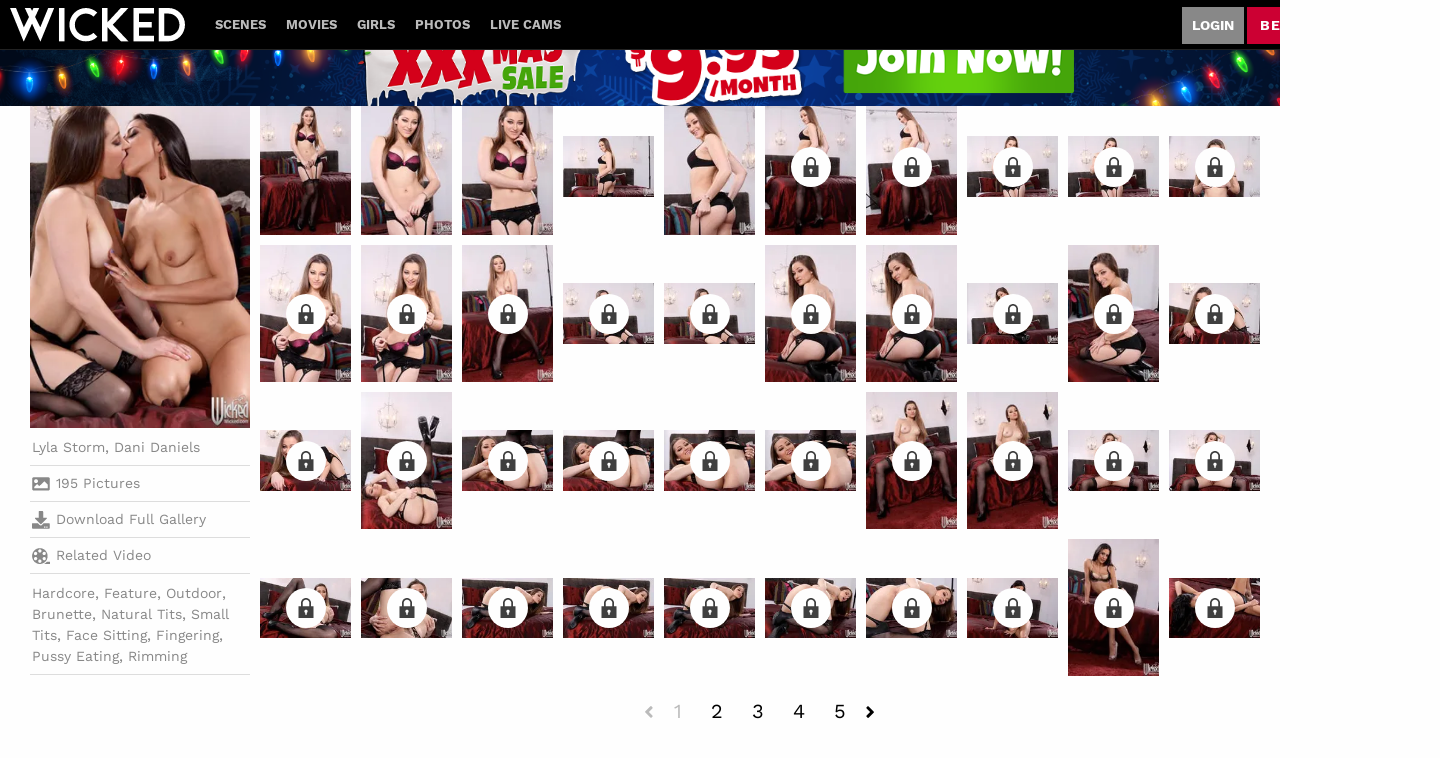

--- FILE ---
content_type: text/html;charset=UTF-8
request_url: https://www.wicked.com/en/photo/Wanderlust---Scene-4/67691
body_size: 9600
content:
<!DOCTYPE html><html class="notranslate" translate="no" xmlns="http://www.w3.org/1999/xhtml" xml:lang="en" lang="en"><head>
    <style>
        #CmsSection {
            position:absolute;
            left: -10000px;
        }
    </style>
    <!-- Google Tag Manager -->

<!-- End Google Tag Manager -->
    

    <meta http-equiv="Content-Type" content="text/html;charset=utf-8">
    <meta http-equiv="Content-Language" content="en">
    <title>Wanderlust - Scene 4 Sex Pics | Wicked</title>    
<meta name="rating" content="RTA-5042-1996-1400-1577-RTA">
<meta name="copyright" content="copyright © Gamma Entertainment">
                <meta name="viewport" content="width=device-width, initial-scale=1">
    
    
        <link rel="shortcut icon" type="image/x-icon" href="https://static03-cms-fame.gammacdn.com/wicked/m/2o4bnhp1hbwg88sg/favicon.svg">

            <link rel="apple-touch-icon" href="https://static02-cms-fame.gammacdn.com/wicked/m/c7sae1gl6fk8k4cw/favicon-57.png">
    
            <link rel="apple-touch-icon" sizes="72x72" href="https://static03-cms-fame.gammacdn.com/wicked/m/bzy6xqbdo7ww4wk0/favicon-72.png">
    
            <link rel="apple-touch-icon" sizes="114x114" href="https://static03-cms-fame.gammacdn.com/wicked/m/9pxmzbt3zqoskwcw/favicon-114.png">
    
            
    
                
    <meta name="apple-mobile-web-app-capable" content="yes">
    <meta name="mobile-web-app-capable" content="yes">

    <link rel="dns-prefetch" href="https://transform.gammacdn.com/">

    <link href="//static01-cms-fame.gammacdn.com" rel="dns-prefetch">
<link href="//static02-cms-fame.gammacdn.com" rel="dns-prefetch">
<link href="//static03-cms-fame.gammacdn.com" rel="dns-prefetch">
<link href="//static04-cms-fame.gammacdn.com" rel="dns-prefetch">
<link href="//images01-fame.gammacdn.com" rel="dns-prefetch">
<link href="//images02-fame.gammacdn.com" rel="dns-prefetch">
<link href="//images03-fame.gammacdn.com" rel="dns-prefetch">
<link href="//images04-fame.gammacdn.com" rel="dns-prefetch">
<link href="//trailers-fame.gammacdn.com" rel="dns-prefetch">
    
<link media="screen" rel="stylesheet" type="text/css" href="https://static01-cms-fame.gammacdn.com/c/minify/10/6b7ad71a20511af2d606b85713e802.css">
<link media="screen" rel="stylesheet" type="text/css" href="https://static01-cms-fame.gammacdn.com/c/minify/6c/a70b9c4db81a4f9957c44a3114045a.css">
<style media="screen" rel="stylesheet" type="text/css">
.Cms_CmsToolbar {
    position:fixed;
    z-index:9999;
    width:100%;
    top:0;
    left:0;
    margin:0;
    padding:0;
}
.eye {
    visibility: visible !important;
}
</style>


            <link rel="dns-prefetch" href="https://kosmos-prod.react.gammacdn.com/">
        
        
        
    
    

            <link rel="stylesheet" type="text/css" href="https://kosmos-prod.react.gammacdn.com/main.modern.e829db10a28d021da29d.css">
                <link rel="stylesheet" type="text/css" href="https://kosmos-prod.react.gammacdn.com/wicked.theme.modern.e829db10a28d021da29d.css">
    <link rel="stylesheet" type="text/css" href="https://kosmos-prod.react.gammacdn.com/component-Promobar.7c3a347cbb993c13aad9.css"><link rel="canonical" href="https://www.wicked.com/en/photo/Wanderlust---Scene-4/67691" data-react-helmet="true"><meta name="description" content="View all the sex photos from the movie Wanderlust - Scene 4 and enjoy more high quality parody sex picture porn pics featuring the sexiest pornstars on Wicked!" data-react-helmet="true"><style data-react-helmet="true">
                    :root {
                        --Promobar-closeButtonColor: #FFFFFF;
--Promobar-closeButtonHoverColor: #FFFFFF;
                    }
          </style><meta rel="x-prerender-render-id" content="7593d9cd-6da5-4acb-87b8-9d73a32e2878" />
			<meta rel="x-prerender-render-at" content="2025-12-29T06:35:17.197Z" /><meta rel="x-prerender-request-id" content="dda27f20-f505-435e-929d-f71de10ec91f" />
      		<meta rel="x-prerender-request-at" content="2026-01-17T05:42:14.938Z" /></head>

<body id="photo_8060298" class="site_371 isBrowserChrome isBrowserVersion0 isBrowserMinor0 isCss1 page_photo section_freetour body_default layout_basic notLoggedIn isDesktopBrowser">
<!-- Google Tag Manager (noscript) -->
<noscript><iframe src="https://www.googletagmanager.com/ns.html?id=GTM-WPXSS5Z"
                  height="0" width="0" style="display:none;visibility:hidden"></iframe></noscript>
<!-- End Google Tag Manager (noscript) -->



    <input type="hidden" name="impressionUUID" value="4b32f5de-826d-40f0-8d1e-34a70459ee0b">
    <input type="hidden" name="clickUUID" id="clickUUID" value="e2f2642d-4569-4e68-b126-efde5021cb5a">

        <div id="CmsSection">                                <div id="prettyUrlGlobal" class="prettyUrlGlobal Gamma_Slot ">
                            <div class="Cms_SeoPrettyUrlMetas base Gamma_Component" id="SeoMetas" gamma-origin="SeoMetas"></div>                            <div class="Cms_HtmlSnippet base Gamma_Component" id="mobileJSFix" gamma-origin="mobileJSFix"><!-- symbol-es6.min.js -->
 </div>                                        </div>
                                        <div id="Prefetcher" class="Prefetcher Gamma_Slot ">
                            <div class="Cms_BlockFetcher base Gamma_Component" id="DMP_FETCH_PHOTO" gamma-origin="DMP_FETCH_PHOTO"></div>                                        </div>
            
    
    <div class="clear"></div></div>
    <div style="display: none;"></div>    



<div id="reactApplication"><div class="styles_cRwShoZ10w styles_qrhYCNDVAS"><div class="styles_EUfT9giPbA" id="headerSlot"><div class="styles_gau3r4KoVO"><div id="InlineFixed" class="" style="display: block; width: 1440px; height: 0px;"><div style="position: fixed; width: 1440px; height: 0px; overflow: inherit;"><div class="styles_Tr8blRBAE9 styles_xkQ8KYz34W" id="promobarSlug-pt_holidays2025"><a class="Link styles_nCB1NXRDtJ styles_eAdtD2W9iR styles_ZAZUtmFaFN Link styles_nCB1NXRDtJ styles_eAdtD2W9iR styles_ZAZUtmFaFN" href="/en/join" rel=""><img alt="promobar" src="https://ctf-images.gammacdn.com/cdyxtpbavd4i/63Ax9D1VKz6gWOZ0ryIz9P/4b1ab400d632e93767be8fca1e593589/Partners_Holiday2025_PromoBar_Organic_Desktop__2_.png" class="styles_Ozu7StrsLN"><button class="Button styles_M5F2lIxVOh styles_LY62M7kagU" title=""><span id="" class="Icon Button-Icon Icon-Clear styles_S79BDZo_Lj" title=""><span class="Icon-Svg Button-Icon-Svg" style="mask-image: url(&quot;https://kosmos-assets-prod.react.gammacdn.com/site/wicked/icon/Clear.svg&quot;); mask-size: contain; mask-repeat: no-repeat; mask-position: center center;"></span></span></button></a></div></div></div><div id="InlineFixed" class="styles_NP5b9k_p8q" style="display: block; width: 1440px; height: 50px;"><div style="position: fixed; width: 1440px; height: 50px; overflow: inherit;"><header class="Header-Freetour"><div class="styles_HYaAVEEQ6t Header-Freetour-Main"><div class="styles_wKCcOpFBIV Header-Freetour-Logo-Wrapper "><a class="Link styles_vifg2T06KT Header-Freetour-Logo-Link Link styles_vifg2T06KT Header-Freetour-Logo-Link" href="/" title="Wicked" rel=""><img src="https://static01-cms-fame.gammacdn.com/wicked/m/bv5jeimdep4o8804/logo-wicked-2024.svg" alt="Wicked" title="Wicked" width="" height="" class="Image styles_RaLpJMhxIH Header-Freetour-Logo-Image"></a></div><div class="styles_sqpZhfedVK"><nav class="Navigation Nav styles_g0KJuhvZuf Header-Freetour-Menu"><a class="Link Navigation-Link styles__FS9laRFFO Header-Freetour-Menu-Link Link Navigation-Link styles__FS9laRFFO Header-Freetour-Menu-Link" href="/en/join" title="Scenes" rel="">Scenes</a><a class="Link Navigation-Link styles__FS9laRFFO Header-Freetour-Menu-Link Link Navigation-Link styles__FS9laRFFO Header-Freetour-Menu-Link" href="/en/join" title="Movies" rel="">Movies</a><a class="Link Navigation-Link styles__FS9laRFFO Header-Freetour-Menu-Link Link Navigation-Link styles__FS9laRFFO Header-Freetour-Menu-Link" href="/en/join" title="Girls" rel="">Girls</a><a class="Link Navigation-Link styles__FS9laRFFO Header-Freetour-Menu-Link Link Navigation-Link styles__FS9laRFFO Header-Freetour-Menu-Link" href="/en/join" title="Photos" rel="">Photos</a><a class="Link Navigation-Link styles__FS9laRFFO Header-Freetour-Menu-Link Link Navigation-Link styles__FS9laRFFO Header-Freetour-Menu-Link" href="/en/join" title="Live Cams" target="_blank" rel="noopener ">Live Cams</a></nav></div><div class="styles_ZEICAho84Q Header-Freetour-RightColumn"><a class="Link Login-Link styles_rN6u1CiKLg Header-Freetour-Login-Link Link Login-Link styles_rN6u1CiKLg Header-Freetour-Login-Link" href="/en/login" title="Login" rel="" data-testid="Header-Link-Login">Login</a><a class="Link Join-Link styles_Zf8Nr7qZzM Header-Freetour-Join-Link Link Join-Link styles_Zf8Nr7qZzM Header-Freetour-Join-Link" href="/en/join" title="Become a member" rel="" data-testid="Header-Link-Join">Become a member</a></div></div></header></div></div></div></div><div class="styles_U0GjyTFRs3"><div class="styles_eNt64ruo8F"><div class="styles_NhfRKQZAAU" id="sidebarSlot"></div></div><div class="styles_qyuNQlnHMT"><div class="styles_hbwdL8hGIt"><div id="InlineFixed" class="" style="display: block; width: 0px; height: 0px;"><div style="position: fixed; width: 0px; height: 0px; overflow: inherit;"><div id="sidebarOverlay"></div></div></div></div><div class="styles_kI8BbMNRf9"><div id="topOverlaySlot" class="styles_QbkpCNxc6S"></div><div class="styles_BLoFEggToC"><div id="autocomplete-results"></div></div><div class="styles_NmbaOXX4nX"><div class="styles_Mq6h1HUtFD"><div><div><main class=""><div class="styles_cCdNeEuCbC styles_Slp1KJEInd"><div class="styles_U4YgHuWcQd"><h1 class="Title PhotosetGallery-PhotosetTitle-Title styles_k5tOywRHnU styles_MUaQmnAOb3">Wanderlust - Scene 4</h1><div class="styles_PvzK5Y_7oe PhotosetGallery styles_X97xDFS0pF"><div class="BackgroundBox PhotosetGalleryInfo-BackgroundBox PhotosetGalleryInfovertical-BackgroundBox styles_Tcv3UW54pV styles_A8hsEkZ2yi styles_IytozpP0Dd styles_hE_VMhI3_o" title=""><div class="styles_Aqv9dRT6GX"><div class="BackgroundBox styles_gvPLVN22By styles_kUJejUV_h3" title="" style="aspect-ratio: 2 / 3;"><img loading="lazy" src="https://transform.gammacdn.com/photo_set/106206/previews/106206_1.jpg?width=250&amp;height=375&amp;format=webp" class="styles_gvPLVN22By styles_kUJejUV_h3 styles_F38gNbRLhU" title="" width="220" height="330" style="visibility: visible;"></div></div><div class="styles_AYJaQCnVmc"><div class="PhotosetGalleryInfo-ElementWrapper styles_tHaP87RB2d"><div class="Wordlist WordList PhotosetGalleryInfo-Actors-WordList"><a class="Link PhotosetGalleryInfo-ActorName-Link undefined-Link Link PhotosetGalleryInfo-ActorName-Link undefined-Link" href="/en/pornstar/view/Lyla-Storm/60452" rel="">Lyla Storm</a><span class="WordList WordList-ColoredSpan PhotosetGalleryInfo-Actors-WordList PhotosetGalleryInfo-Actors-WordList-ColoredSpan">, </span><a class="Link PhotosetGalleryInfo-ActorName-Link undefined-Link Link PhotosetGalleryInfo-ActorName-Link undefined-Link" href="/en/pornstar/view/Dani-Daniels/60468" rel="">Dani Daniels</a></div></div><div class="PhotosetGalleryInfo-ElementWrapper styles_tHaP87RB2d"><span id="" class="Icon PhotosetGalleryInfo-ElementWrapper-Icon Icon-Picture styles_IRN0X26Cyq styles_S79BDZo_Lj" title=""><span class="Icon-Svg PhotosetGalleryInfo-ElementWrapper-Icon-Svg" style="mask-image: url(&quot;https://kosmos-assets-prod.react.gammacdn.com/site/wicked/icon/Picture.svg&quot;); mask-size: contain; mask-repeat: no-repeat; mask-position: center center;"></span></span><span class="Text PhotosetGalleryInfo-Pictures-Text">195 Pictures</span></div><div class="PhotosetGalleryInfo-ElementWrapper styles_tHaP87RB2d"><a class="Link PhotosetGalleryInfo-Download-Link styles_Ahuqbnoeqg Link PhotosetGalleryInfo-Download-Link styles_Ahuqbnoeqg" rel=""><span id="" class="Icon PhotosetGalleryInfo-ElementLinkIcon-Icon Icon-Download styles_IRN0X26Cyq styles_S79BDZo_Lj" title=""><span class="Icon-Svg PhotosetGalleryInfo-ElementLinkIcon-Icon-Svg" style="mask-image: url(&quot;https://kosmos-assets-prod.react.gammacdn.com/site/wicked/icon/Download.svg&quot;); mask-size: contain; mask-repeat: no-repeat; mask-position: center center;"></span></span>Download Full Gallery</a></div><div class="PhotosetGalleryInfo-ElementWrapper styles_tHaP87RB2d"><a class="Link PhotosetGalleryInfo-RelatedVideos-Link styles_Ahuqbnoeqg Link PhotosetGalleryInfo-RelatedVideos-Link styles_Ahuqbnoeqg" href="/en/video/wicked/Wanderlust-Scene-4/161529" rel=""><span id="" class="Icon PhotosetGalleryInfo-ElementLinkIcon-Icon Icon-RelatedVideos styles_IRN0X26Cyq styles_S79BDZo_Lj" title=""><span class="Icon-Svg PhotosetGalleryInfo-ElementLinkIcon-Icon-Svg" style="mask-image: url(&quot;https://kosmos-assets-prod.react.gammacdn.com/site/wicked/icon/RelatedVideos.svg&quot;); mask-size: contain; mask-repeat: no-repeat; mask-position: center center;"></span></span>Related Video</a></div><div class="PhotosetGalleryInfo-ElementWrapper styles_tHaP87RB2d"><div class="Wordlist WordList PhotosetGalleryInfo-Categories-WordList"><a class="Link Link" href="/en/photos/categories/hardcore" rel="">Hardcore</a><span class="WordList WordList-ColoredSpan PhotosetGalleryInfo-Categories-WordList PhotosetGalleryInfo-Categories-WordList-ColoredSpan">, </span><a class="Link Link" href="/en/photos/categories/feature" rel="">Feature</a><span class="WordList WordList-ColoredSpan PhotosetGalleryInfo-Categories-WordList PhotosetGalleryInfo-Categories-WordList-ColoredSpan">, </span><a class="Link Link" href="/en/photos/categories/outdoor" rel="">Outdoor</a><span class="WordList WordList-ColoredSpan PhotosetGalleryInfo-Categories-WordList PhotosetGalleryInfo-Categories-WordList-ColoredSpan">, </span><a class="Link Link" href="/en/photos/categories/brunette" rel="">Brunette</a><span class="WordList WordList-ColoredSpan PhotosetGalleryInfo-Categories-WordList PhotosetGalleryInfo-Categories-WordList-ColoredSpan">, </span><a class="Link Link" href="/en/photos/categories/natural-tits" rel="">Natural Tits</a><span class="WordList WordList-ColoredSpan PhotosetGalleryInfo-Categories-WordList PhotosetGalleryInfo-Categories-WordList-ColoredSpan">, </span><a class="Link Link" href="/en/photos/categories/small-tits" rel="">Small Tits</a><span class="WordList WordList-ColoredSpan PhotosetGalleryInfo-Categories-WordList PhotosetGalleryInfo-Categories-WordList-ColoredSpan">, </span><a class="Link Link" href="/en/photos/categories/face-sitting" rel="">Face Sitting</a><span class="WordList WordList-ColoredSpan PhotosetGalleryInfo-Categories-WordList PhotosetGalleryInfo-Categories-WordList-ColoredSpan">, </span><a class="Link Link" href="/en/photos/categories/fingering" rel="">Fingering</a><span class="WordList WordList-ColoredSpan PhotosetGalleryInfo-Categories-WordList PhotosetGalleryInfo-Categories-WordList-ColoredSpan">, </span><a class="Link Link" href="/en/photos/categories/pussy-eating" rel="">Pussy Eating</a><span class="WordList WordList-ColoredSpan PhotosetGalleryInfo-Categories-WordList PhotosetGalleryInfo-Categories-WordList-ColoredSpan">, </span><a class="Link Link" href="/en/photos/categories/rimming" rel="">Rimming</a></div></div></div></div><div class="Paginator styles_B87fCNfSnf "><div class="ListingGrid Paginator-ListingGrid undefined" style="padding: 0px;"><div class="styles_r846PHgMt6"><div style="position: absolute; inset: 0px; overflow: hidden; z-index: -1; visibility: hidden; pointer-events: none;"><div style="position: absolute; inset: 0px; overflow: hidden; z-index: -1; visibility: hidden; pointer-events: none;"><div style="position: absolute; left: 0px; top: 0px; transition: all 0s ease 0s; width: 100000px; height: 100000px;"></div></div><div style="position: absolute; inset: 0px; overflow: hidden; z-index: -1; visibility: hidden; pointer-events: none;"><div style="position: absolute; left: 0px; top: 0px; transition: all 0s ease 0s; width: 200%; height: 200%;"></div></div></div><div class="styles_Cy7aaihABU" style="display: grid; grid-template-columns: repeat(10, 1fr); gap: 10px;"><div class="styles_gL0DXKGUbL ListingGrid-ListingGridItem"><div class="BackgroundBox LockItem-Wrapper-BackgroundBox styles_fqeEauRAF4" title=""><div class="BackgroundBox styles_y18K0oinx_ PhotosetGallery-Image-BackgroundBox styles_kUJejUV_h3" title=""><img loading="lazy" src="https://transform.gammacdn.com/photo_set/106206/thumbs/106206_0001.jpg?width=150&amp;format=webp" class="styles_y18K0oinx_ PhotosetGallery-Image styles_kUJejUV_h3 undefined styles_F38gNbRLhU" width="107" style="visibility: visible;"></div></div></div><div class="styles_gL0DXKGUbL ListingGrid-ListingGridItem"><div class="BackgroundBox LockItem-Wrapper-BackgroundBox styles_fqeEauRAF4" title=""><div class="BackgroundBox styles_y18K0oinx_ PhotosetGallery-Image-BackgroundBox styles_kUJejUV_h3" title=""><img loading="lazy" src="https://transform.gammacdn.com/photo_set/106206/thumbs/106206_0002.jpg?width=150&amp;format=webp" class="styles_y18K0oinx_ PhotosetGallery-Image styles_kUJejUV_h3 undefined styles_F38gNbRLhU" width="107" style="visibility: visible;"></div></div></div><div class="styles_gL0DXKGUbL ListingGrid-ListingGridItem"><div class="BackgroundBox LockItem-Wrapper-BackgroundBox styles_fqeEauRAF4" title=""><div class="BackgroundBox styles_y18K0oinx_ PhotosetGallery-Image-BackgroundBox styles_kUJejUV_h3" title=""><img loading="lazy" src="https://transform.gammacdn.com/photo_set/106206/thumbs/106206_0003.jpg?width=150&amp;format=webp" class="styles_y18K0oinx_ PhotosetGallery-Image styles_kUJejUV_h3 undefined styles_F38gNbRLhU" width="107" style="visibility: visible;"></div></div></div><div class="styles_gL0DXKGUbL ListingGrid-ListingGridItem"><div class="BackgroundBox LockItem-Wrapper-BackgroundBox styles_fqeEauRAF4" title=""><div class="BackgroundBox styles_y18K0oinx_ PhotosetGallery-Image-BackgroundBox styles_kUJejUV_h3" title=""><img loading="lazy" src="https://transform.gammacdn.com/photo_set/106206/thumbs/106206_0004.jpg?width=150&amp;format=webp" class="styles_y18K0oinx_ PhotosetGallery-Image styles_kUJejUV_h3 undefined styles_F38gNbRLhU" width="107" style="visibility: visible;"></div></div></div><div class="styles_gL0DXKGUbL ListingGrid-ListingGridItem"><div class="BackgroundBox LockItem-Wrapper-BackgroundBox styles_fqeEauRAF4" title=""><div class="BackgroundBox styles_y18K0oinx_ PhotosetGallery-Image-BackgroundBox styles_kUJejUV_h3" title=""><img loading="lazy" src="https://transform.gammacdn.com/photo_set/106206/thumbs/106206_0005.jpg?width=150&amp;format=webp" class="styles_y18K0oinx_ PhotosetGallery-Image styles_kUJejUV_h3 undefined styles_F38gNbRLhU" width="107" style="visibility: visible;"></div></div></div><div class="styles_gL0DXKGUbL ListingGrid-ListingGridItem"><div class="BackgroundBox LockItem-Wrapper-BackgroundBox styles_fqeEauRAF4" title=""><span id="" class="Icon LockItem-Lock-Icon Icon-Lock styles_t_8awyiEpj styles_S79BDZo_Lj" title=""><span class="Icon-Svg LockItem-Lock-Icon-Svg" style="mask-image: url(&quot;https://kosmos-assets-prod.react.gammacdn.com/site/wicked/icon/Lock.svg&quot;); mask-size: contain; mask-repeat: no-repeat; mask-position: center center;"></span></span><a class="Link LockItem-LockContent-Link styles_RP3X3dXO8h styles_TwlumynAoK Link LockItem-LockContent-Link styles_RP3X3dXO8h styles_TwlumynAoK" href="/en/join" rel=""><div class="BackgroundBox styles_y18K0oinx_ PhotosetGallery-Image-BackgroundBox styles_kUJejUV_h3" title=""><img loading="lazy" src="https://transform.gammacdn.com/photo_set/106206/thumbs/106206_0006.jpg?width=150&amp;format=webp" class="styles_y18K0oinx_ PhotosetGallery-Image styles_kUJejUV_h3 undefined styles_F38gNbRLhU" width="107" style="visibility: visible;"></div><div class="BackgroundBox LockItem-Overlay-BackgroundBox styles_kAKnvdtpVd" title=""></div></a></div></div><div class="styles_gL0DXKGUbL ListingGrid-ListingGridItem"><div class="BackgroundBox LockItem-Wrapper-BackgroundBox styles_fqeEauRAF4" title=""><span id="" class="Icon LockItem-Lock-Icon Icon-Lock styles_t_8awyiEpj styles_S79BDZo_Lj" title=""><span class="Icon-Svg LockItem-Lock-Icon-Svg" style="mask-image: url(&quot;https://kosmos-assets-prod.react.gammacdn.com/site/wicked/icon/Lock.svg&quot;); mask-size: contain; mask-repeat: no-repeat; mask-position: center center;"></span></span><a class="Link LockItem-LockContent-Link styles_RP3X3dXO8h styles_TwlumynAoK Link LockItem-LockContent-Link styles_RP3X3dXO8h styles_TwlumynAoK" href="/en/join" rel=""><div class="BackgroundBox styles_y18K0oinx_ PhotosetGallery-Image-BackgroundBox styles_kUJejUV_h3" title=""><img loading="lazy" src="https://transform.gammacdn.com/photo_set/106206/thumbs/106206_0007.jpg?width=150&amp;format=webp" class="styles_y18K0oinx_ PhotosetGallery-Image styles_kUJejUV_h3 undefined styles_F38gNbRLhU" width="107" style="visibility: visible;"></div><div class="BackgroundBox LockItem-Overlay-BackgroundBox styles_kAKnvdtpVd" title=""></div></a></div></div><div class="styles_gL0DXKGUbL ListingGrid-ListingGridItem"><div class="BackgroundBox LockItem-Wrapper-BackgroundBox styles_fqeEauRAF4" title=""><span id="" class="Icon LockItem-Lock-Icon Icon-Lock styles_t_8awyiEpj styles_S79BDZo_Lj" title=""><span class="Icon-Svg LockItem-Lock-Icon-Svg" style="mask-image: url(&quot;https://kosmos-assets-prod.react.gammacdn.com/site/wicked/icon/Lock.svg&quot;); mask-size: contain; mask-repeat: no-repeat; mask-position: center center;"></span></span><a class="Link LockItem-LockContent-Link styles_RP3X3dXO8h styles_TwlumynAoK Link LockItem-LockContent-Link styles_RP3X3dXO8h styles_TwlumynAoK" href="/en/join" rel=""><div class="BackgroundBox styles_y18K0oinx_ PhotosetGallery-Image-BackgroundBox styles_kUJejUV_h3" title=""><img loading="lazy" src="https://transform.gammacdn.com/photo_set/106206/thumbs/106206_0008.jpg?width=150&amp;format=webp" class="styles_y18K0oinx_ PhotosetGallery-Image styles_kUJejUV_h3 undefined styles_F38gNbRLhU" width="107" style="visibility: visible;"></div><div class="BackgroundBox LockItem-Overlay-BackgroundBox styles_kAKnvdtpVd" title=""></div></a></div></div><div class="styles_gL0DXKGUbL ListingGrid-ListingGridItem"><div class="BackgroundBox LockItem-Wrapper-BackgroundBox styles_fqeEauRAF4" title=""><span id="" class="Icon LockItem-Lock-Icon Icon-Lock styles_t_8awyiEpj styles_S79BDZo_Lj" title=""><span class="Icon-Svg LockItem-Lock-Icon-Svg" style="mask-image: url(&quot;https://kosmos-assets-prod.react.gammacdn.com/site/wicked/icon/Lock.svg&quot;); mask-size: contain; mask-repeat: no-repeat; mask-position: center center;"></span></span><a class="Link LockItem-LockContent-Link styles_RP3X3dXO8h styles_TwlumynAoK Link LockItem-LockContent-Link styles_RP3X3dXO8h styles_TwlumynAoK" href="/en/join" rel=""><div class="BackgroundBox styles_y18K0oinx_ PhotosetGallery-Image-BackgroundBox styles_kUJejUV_h3" title=""><img loading="lazy" src="https://transform.gammacdn.com/photo_set/106206/thumbs/106206_0009.jpg?width=150&amp;format=webp" class="styles_y18K0oinx_ PhotosetGallery-Image styles_kUJejUV_h3 undefined styles_F38gNbRLhU" width="107" style="visibility: visible;"></div><div class="BackgroundBox LockItem-Overlay-BackgroundBox styles_kAKnvdtpVd" title=""></div></a></div></div><div class="styles_gL0DXKGUbL ListingGrid-ListingGridItem"><div class="BackgroundBox LockItem-Wrapper-BackgroundBox styles_fqeEauRAF4" title=""><span id="" class="Icon LockItem-Lock-Icon Icon-Lock styles_t_8awyiEpj styles_S79BDZo_Lj" title=""><span class="Icon-Svg LockItem-Lock-Icon-Svg" style="mask-image: url(&quot;https://kosmos-assets-prod.react.gammacdn.com/site/wicked/icon/Lock.svg&quot;); mask-size: contain; mask-repeat: no-repeat; mask-position: center center;"></span></span><a class="Link LockItem-LockContent-Link styles_RP3X3dXO8h styles_TwlumynAoK Link LockItem-LockContent-Link styles_RP3X3dXO8h styles_TwlumynAoK" href="/en/join" rel=""><div class="BackgroundBox styles_y18K0oinx_ PhotosetGallery-Image-BackgroundBox styles_kUJejUV_h3" title=""><img loading="lazy" src="https://transform.gammacdn.com/photo_set/106206/thumbs/106206_0010.jpg?width=150&amp;format=webp" class="styles_y18K0oinx_ PhotosetGallery-Image styles_kUJejUV_h3 undefined styles_F38gNbRLhU" width="107" style="visibility: visible;"></div><div class="BackgroundBox LockItem-Overlay-BackgroundBox styles_kAKnvdtpVd" title=""></div></a></div></div><div class="styles_gL0DXKGUbL ListingGrid-ListingGridItem"><div class="BackgroundBox LockItem-Wrapper-BackgroundBox styles_fqeEauRAF4" title=""><span id="" class="Icon LockItem-Lock-Icon Icon-Lock styles_t_8awyiEpj styles_S79BDZo_Lj" title=""><span class="Icon-Svg LockItem-Lock-Icon-Svg" style="mask-image: url(&quot;https://kosmos-assets-prod.react.gammacdn.com/site/wicked/icon/Lock.svg&quot;); mask-size: contain; mask-repeat: no-repeat; mask-position: center center;"></span></span><a class="Link LockItem-LockContent-Link styles_RP3X3dXO8h styles_TwlumynAoK Link LockItem-LockContent-Link styles_RP3X3dXO8h styles_TwlumynAoK" href="/en/join" rel=""><div class="BackgroundBox styles_y18K0oinx_ PhotosetGallery-Image-BackgroundBox styles_kUJejUV_h3" title=""><img loading="lazy" src="https://transform.gammacdn.com/photo_set/106206/thumbs/106206_0011.jpg?width=150&amp;format=webp" class="styles_y18K0oinx_ PhotosetGallery-Image styles_kUJejUV_h3 undefined styles_F38gNbRLhU" width="107" style="visibility: visible;"></div><div class="BackgroundBox LockItem-Overlay-BackgroundBox styles_kAKnvdtpVd" title=""></div></a></div></div><div class="styles_gL0DXKGUbL ListingGrid-ListingGridItem"><div class="BackgroundBox LockItem-Wrapper-BackgroundBox styles_fqeEauRAF4" title=""><span id="" class="Icon LockItem-Lock-Icon Icon-Lock styles_t_8awyiEpj styles_S79BDZo_Lj" title=""><span class="Icon-Svg LockItem-Lock-Icon-Svg" style="mask-image: url(&quot;https://kosmos-assets-prod.react.gammacdn.com/site/wicked/icon/Lock.svg&quot;); mask-size: contain; mask-repeat: no-repeat; mask-position: center center;"></span></span><a class="Link LockItem-LockContent-Link styles_RP3X3dXO8h styles_TwlumynAoK Link LockItem-LockContent-Link styles_RP3X3dXO8h styles_TwlumynAoK" href="/en/join" rel=""><div class="BackgroundBox styles_y18K0oinx_ PhotosetGallery-Image-BackgroundBox styles_kUJejUV_h3" title=""><img loading="lazy" src="https://transform.gammacdn.com/photo_set/106206/thumbs/106206_0012.jpg?width=150&amp;format=webp" class="styles_y18K0oinx_ PhotosetGallery-Image styles_kUJejUV_h3 undefined styles_F38gNbRLhU" width="107" style="visibility: visible;"></div><div class="BackgroundBox LockItem-Overlay-BackgroundBox styles_kAKnvdtpVd" title=""></div></a></div></div><div class="styles_gL0DXKGUbL ListingGrid-ListingGridItem"><div class="BackgroundBox LockItem-Wrapper-BackgroundBox styles_fqeEauRAF4" title=""><span id="" class="Icon LockItem-Lock-Icon Icon-Lock styles_t_8awyiEpj styles_S79BDZo_Lj" title=""><span class="Icon-Svg LockItem-Lock-Icon-Svg" style="mask-image: url(&quot;https://kosmos-assets-prod.react.gammacdn.com/site/wicked/icon/Lock.svg&quot;); mask-size: contain; mask-repeat: no-repeat; mask-position: center center;"></span></span><a class="Link LockItem-LockContent-Link styles_RP3X3dXO8h styles_TwlumynAoK Link LockItem-LockContent-Link styles_RP3X3dXO8h styles_TwlumynAoK" href="/en/join" rel=""><div class="BackgroundBox styles_y18K0oinx_ PhotosetGallery-Image-BackgroundBox styles_kUJejUV_h3" title=""><img loading="lazy" src="https://transform.gammacdn.com/photo_set/106206/thumbs/106206_0013.jpg?width=150&amp;format=webp" class="styles_y18K0oinx_ PhotosetGallery-Image styles_kUJejUV_h3 undefined styles_F38gNbRLhU" width="107" style="visibility: visible;"></div><div class="BackgroundBox LockItem-Overlay-BackgroundBox styles_kAKnvdtpVd" title=""></div></a></div></div><div class="styles_gL0DXKGUbL ListingGrid-ListingGridItem"><div class="BackgroundBox LockItem-Wrapper-BackgroundBox styles_fqeEauRAF4" title=""><span id="" class="Icon LockItem-Lock-Icon Icon-Lock styles_t_8awyiEpj styles_S79BDZo_Lj" title=""><span class="Icon-Svg LockItem-Lock-Icon-Svg" style="mask-image: url(&quot;https://kosmos-assets-prod.react.gammacdn.com/site/wicked/icon/Lock.svg&quot;); mask-size: contain; mask-repeat: no-repeat; mask-position: center center;"></span></span><a class="Link LockItem-LockContent-Link styles_RP3X3dXO8h styles_TwlumynAoK Link LockItem-LockContent-Link styles_RP3X3dXO8h styles_TwlumynAoK" href="/en/join" rel=""><div class="BackgroundBox styles_y18K0oinx_ PhotosetGallery-Image-BackgroundBox styles_kUJejUV_h3" title=""><img loading="lazy" src="https://transform.gammacdn.com/photo_set/106206/thumbs/106206_0014.jpg?width=150&amp;format=webp" class="styles_y18K0oinx_ PhotosetGallery-Image styles_kUJejUV_h3 undefined styles_F38gNbRLhU" width="107" style="visibility: visible;"></div><div class="BackgroundBox LockItem-Overlay-BackgroundBox styles_kAKnvdtpVd" title=""></div></a></div></div><div class="styles_gL0DXKGUbL ListingGrid-ListingGridItem"><div class="BackgroundBox LockItem-Wrapper-BackgroundBox styles_fqeEauRAF4" title=""><span id="" class="Icon LockItem-Lock-Icon Icon-Lock styles_t_8awyiEpj styles_S79BDZo_Lj" title=""><span class="Icon-Svg LockItem-Lock-Icon-Svg" style="mask-image: url(&quot;https://kosmos-assets-prod.react.gammacdn.com/site/wicked/icon/Lock.svg&quot;); mask-size: contain; mask-repeat: no-repeat; mask-position: center center;"></span></span><a class="Link LockItem-LockContent-Link styles_RP3X3dXO8h styles_TwlumynAoK Link LockItem-LockContent-Link styles_RP3X3dXO8h styles_TwlumynAoK" href="/en/join" rel=""><div class="BackgroundBox styles_y18K0oinx_ PhotosetGallery-Image-BackgroundBox styles_kUJejUV_h3" title=""><img loading="lazy" src="https://transform.gammacdn.com/photo_set/106206/thumbs/106206_0015.jpg?width=150&amp;format=webp" class="styles_y18K0oinx_ PhotosetGallery-Image styles_kUJejUV_h3 undefined styles_F38gNbRLhU" width="107" style="visibility: visible;"></div><div class="BackgroundBox LockItem-Overlay-BackgroundBox styles_kAKnvdtpVd" title=""></div></a></div></div><div class="styles_gL0DXKGUbL ListingGrid-ListingGridItem"><div class="BackgroundBox LockItem-Wrapper-BackgroundBox styles_fqeEauRAF4" title=""><span id="" class="Icon LockItem-Lock-Icon Icon-Lock styles_t_8awyiEpj styles_S79BDZo_Lj" title=""><span class="Icon-Svg LockItem-Lock-Icon-Svg" style="mask-image: url(&quot;https://kosmos-assets-prod.react.gammacdn.com/site/wicked/icon/Lock.svg&quot;); mask-size: contain; mask-repeat: no-repeat; mask-position: center center;"></span></span><a class="Link LockItem-LockContent-Link styles_RP3X3dXO8h styles_TwlumynAoK Link LockItem-LockContent-Link styles_RP3X3dXO8h styles_TwlumynAoK" href="/en/join" rel=""><div class="BackgroundBox styles_y18K0oinx_ PhotosetGallery-Image-BackgroundBox styles_kUJejUV_h3" title=""><img loading="lazy" src="https://transform.gammacdn.com/photo_set/106206/thumbs/106206_0016.jpg?width=150&amp;format=webp" class="styles_y18K0oinx_ PhotosetGallery-Image styles_kUJejUV_h3 undefined styles_F38gNbRLhU" width="107" style="visibility: visible;"></div><div class="BackgroundBox LockItem-Overlay-BackgroundBox styles_kAKnvdtpVd" title=""></div></a></div></div><div class="styles_gL0DXKGUbL ListingGrid-ListingGridItem"><div class="BackgroundBox LockItem-Wrapper-BackgroundBox styles_fqeEauRAF4" title=""><span id="" class="Icon LockItem-Lock-Icon Icon-Lock styles_t_8awyiEpj styles_S79BDZo_Lj" title=""><span class="Icon-Svg LockItem-Lock-Icon-Svg" style="mask-image: url(&quot;https://kosmos-assets-prod.react.gammacdn.com/site/wicked/icon/Lock.svg&quot;); mask-size: contain; mask-repeat: no-repeat; mask-position: center center;"></span></span><a class="Link LockItem-LockContent-Link styles_RP3X3dXO8h styles_TwlumynAoK Link LockItem-LockContent-Link styles_RP3X3dXO8h styles_TwlumynAoK" href="/en/join" rel=""><div class="BackgroundBox styles_y18K0oinx_ PhotosetGallery-Image-BackgroundBox styles_kUJejUV_h3" title=""><img loading="lazy" src="https://transform.gammacdn.com/photo_set/106206/thumbs/106206_0017.jpg?width=150&amp;format=webp" class="styles_y18K0oinx_ PhotosetGallery-Image styles_kUJejUV_h3 undefined styles_F38gNbRLhU" width="107" style="visibility: visible;"></div><div class="BackgroundBox LockItem-Overlay-BackgroundBox styles_kAKnvdtpVd" title=""></div></a></div></div><div class="styles_gL0DXKGUbL ListingGrid-ListingGridItem"><div class="BackgroundBox LockItem-Wrapper-BackgroundBox styles_fqeEauRAF4" title=""><span id="" class="Icon LockItem-Lock-Icon Icon-Lock styles_t_8awyiEpj styles_S79BDZo_Lj" title=""><span class="Icon-Svg LockItem-Lock-Icon-Svg" style="mask-image: url(&quot;https://kosmos-assets-prod.react.gammacdn.com/site/wicked/icon/Lock.svg&quot;); mask-size: contain; mask-repeat: no-repeat; mask-position: center center;"></span></span><a class="Link LockItem-LockContent-Link styles_RP3X3dXO8h styles_TwlumynAoK Link LockItem-LockContent-Link styles_RP3X3dXO8h styles_TwlumynAoK" href="/en/join" rel=""><div class="BackgroundBox styles_y18K0oinx_ PhotosetGallery-Image-BackgroundBox styles_kUJejUV_h3" title=""><img loading="lazy" src="https://transform.gammacdn.com/photo_set/106206/thumbs/106206_0018.jpg?width=150&amp;format=webp" class="styles_y18K0oinx_ PhotosetGallery-Image styles_kUJejUV_h3 undefined styles_F38gNbRLhU" width="107" style="visibility: visible;"></div><div class="BackgroundBox LockItem-Overlay-BackgroundBox styles_kAKnvdtpVd" title=""></div></a></div></div><div class="styles_gL0DXKGUbL ListingGrid-ListingGridItem"><div class="BackgroundBox LockItem-Wrapper-BackgroundBox styles_fqeEauRAF4" title=""><span id="" class="Icon LockItem-Lock-Icon Icon-Lock styles_t_8awyiEpj styles_S79BDZo_Lj" title=""><span class="Icon-Svg LockItem-Lock-Icon-Svg" style="mask-image: url(&quot;https://kosmos-assets-prod.react.gammacdn.com/site/wicked/icon/Lock.svg&quot;); mask-size: contain; mask-repeat: no-repeat; mask-position: center center;"></span></span><a class="Link LockItem-LockContent-Link styles_RP3X3dXO8h styles_TwlumynAoK Link LockItem-LockContent-Link styles_RP3X3dXO8h styles_TwlumynAoK" href="/en/join" rel=""><div class="BackgroundBox styles_y18K0oinx_ PhotosetGallery-Image-BackgroundBox styles_kUJejUV_h3" title=""><img loading="lazy" src="https://transform.gammacdn.com/photo_set/106206/thumbs/106206_0019.jpg?width=150&amp;format=webp" class="styles_y18K0oinx_ PhotosetGallery-Image styles_kUJejUV_h3 undefined styles_F38gNbRLhU" width="107" style="visibility: visible;"></div><div class="BackgroundBox LockItem-Overlay-BackgroundBox styles_kAKnvdtpVd" title=""></div></a></div></div><div class="styles_gL0DXKGUbL ListingGrid-ListingGridItem"><div class="BackgroundBox LockItem-Wrapper-BackgroundBox styles_fqeEauRAF4" title=""><span id="" class="Icon LockItem-Lock-Icon Icon-Lock styles_t_8awyiEpj styles_S79BDZo_Lj" title=""><span class="Icon-Svg LockItem-Lock-Icon-Svg" style="mask-image: url(&quot;https://kosmos-assets-prod.react.gammacdn.com/site/wicked/icon/Lock.svg&quot;); mask-size: contain; mask-repeat: no-repeat; mask-position: center center;"></span></span><a class="Link LockItem-LockContent-Link styles_RP3X3dXO8h styles_TwlumynAoK Link LockItem-LockContent-Link styles_RP3X3dXO8h styles_TwlumynAoK" href="/en/join" rel=""><div class="BackgroundBox styles_y18K0oinx_ PhotosetGallery-Image-BackgroundBox styles_kUJejUV_h3" title=""><img loading="lazy" src="https://transform.gammacdn.com/photo_set/106206/thumbs/106206_0020.jpg?width=150&amp;format=webp" class="styles_y18K0oinx_ PhotosetGallery-Image styles_kUJejUV_h3 undefined styles_F38gNbRLhU" width="107" style="visibility: visible;"></div><div class="BackgroundBox LockItem-Overlay-BackgroundBox styles_kAKnvdtpVd" title=""></div></a></div></div><div class="styles_gL0DXKGUbL ListingGrid-ListingGridItem"><div class="BackgroundBox LockItem-Wrapper-BackgroundBox styles_fqeEauRAF4" title=""><span id="" class="Icon LockItem-Lock-Icon Icon-Lock styles_t_8awyiEpj styles_S79BDZo_Lj" title=""><span class="Icon-Svg LockItem-Lock-Icon-Svg" style="mask-image: url(&quot;https://kosmos-assets-prod.react.gammacdn.com/site/wicked/icon/Lock.svg&quot;); mask-size: contain; mask-repeat: no-repeat; mask-position: center center;"></span></span><a class="Link LockItem-LockContent-Link styles_RP3X3dXO8h styles_TwlumynAoK Link LockItem-LockContent-Link styles_RP3X3dXO8h styles_TwlumynAoK" href="/en/join" rel=""><div class="BackgroundBox styles_y18K0oinx_ PhotosetGallery-Image-BackgroundBox styles_kUJejUV_h3" title=""><img loading="lazy" src="https://transform.gammacdn.com/photo_set/106206/thumbs/106206_0021.jpg?width=150&amp;format=webp" class="styles_y18K0oinx_ PhotosetGallery-Image styles_kUJejUV_h3 undefined styles_F38gNbRLhU" width="107" style="visibility: visible;"></div><div class="BackgroundBox LockItem-Overlay-BackgroundBox styles_kAKnvdtpVd" title=""></div></a></div></div><div class="styles_gL0DXKGUbL ListingGrid-ListingGridItem"><div class="BackgroundBox LockItem-Wrapper-BackgroundBox styles_fqeEauRAF4" title=""><span id="" class="Icon LockItem-Lock-Icon Icon-Lock styles_t_8awyiEpj styles_S79BDZo_Lj" title=""><span class="Icon-Svg LockItem-Lock-Icon-Svg" style="mask-image: url(&quot;https://kosmos-assets-prod.react.gammacdn.com/site/wicked/icon/Lock.svg&quot;); mask-size: contain; mask-repeat: no-repeat; mask-position: center center;"></span></span><a class="Link LockItem-LockContent-Link styles_RP3X3dXO8h styles_TwlumynAoK Link LockItem-LockContent-Link styles_RP3X3dXO8h styles_TwlumynAoK" href="/en/join" rel=""><div class="BackgroundBox styles_y18K0oinx_ PhotosetGallery-Image-BackgroundBox styles_kUJejUV_h3" title=""><img loading="lazy" src="https://transform.gammacdn.com/photo_set/106206/thumbs/106206_0022.jpg?width=150&amp;format=webp" class="styles_y18K0oinx_ PhotosetGallery-Image styles_kUJejUV_h3 undefined styles_F38gNbRLhU" width="107" style="visibility: visible;"></div><div class="BackgroundBox LockItem-Overlay-BackgroundBox styles_kAKnvdtpVd" title=""></div></a></div></div><div class="styles_gL0DXKGUbL ListingGrid-ListingGridItem"><div class="BackgroundBox LockItem-Wrapper-BackgroundBox styles_fqeEauRAF4" title=""><span id="" class="Icon LockItem-Lock-Icon Icon-Lock styles_t_8awyiEpj styles_S79BDZo_Lj" title=""><span class="Icon-Svg LockItem-Lock-Icon-Svg" style="mask-image: url(&quot;https://kosmos-assets-prod.react.gammacdn.com/site/wicked/icon/Lock.svg&quot;); mask-size: contain; mask-repeat: no-repeat; mask-position: center center;"></span></span><a class="Link LockItem-LockContent-Link styles_RP3X3dXO8h styles_TwlumynAoK Link LockItem-LockContent-Link styles_RP3X3dXO8h styles_TwlumynAoK" href="/en/join" rel=""><div class="BackgroundBox styles_y18K0oinx_ PhotosetGallery-Image-BackgroundBox styles_kUJejUV_h3" title=""><img loading="lazy" src="https://transform.gammacdn.com/photo_set/106206/thumbs/106206_0023.jpg?width=150&amp;format=webp" class="styles_y18K0oinx_ PhotosetGallery-Image styles_kUJejUV_h3 undefined styles_F38gNbRLhU" width="107" style="visibility: visible;"></div><div class="BackgroundBox LockItem-Overlay-BackgroundBox styles_kAKnvdtpVd" title=""></div></a></div></div><div class="styles_gL0DXKGUbL ListingGrid-ListingGridItem"><div class="BackgroundBox LockItem-Wrapper-BackgroundBox styles_fqeEauRAF4" title=""><span id="" class="Icon LockItem-Lock-Icon Icon-Lock styles_t_8awyiEpj styles_S79BDZo_Lj" title=""><span class="Icon-Svg LockItem-Lock-Icon-Svg" style="mask-image: url(&quot;https://kosmos-assets-prod.react.gammacdn.com/site/wicked/icon/Lock.svg&quot;); mask-size: contain; mask-repeat: no-repeat; mask-position: center center;"></span></span><a class="Link LockItem-LockContent-Link styles_RP3X3dXO8h styles_TwlumynAoK Link LockItem-LockContent-Link styles_RP3X3dXO8h styles_TwlumynAoK" href="/en/join" rel=""><div class="BackgroundBox styles_y18K0oinx_ PhotosetGallery-Image-BackgroundBox styles_kUJejUV_h3" title=""><img loading="lazy" src="https://transform.gammacdn.com/photo_set/106206/thumbs/106206_0024.jpg?width=150&amp;format=webp" class="styles_y18K0oinx_ PhotosetGallery-Image styles_kUJejUV_h3 undefined styles_F38gNbRLhU" width="107" style="visibility: visible;"></div><div class="BackgroundBox LockItem-Overlay-BackgroundBox styles_kAKnvdtpVd" title=""></div></a></div></div><div class="styles_gL0DXKGUbL ListingGrid-ListingGridItem"><div class="BackgroundBox LockItem-Wrapper-BackgroundBox styles_fqeEauRAF4" title=""><span id="" class="Icon LockItem-Lock-Icon Icon-Lock styles_t_8awyiEpj styles_S79BDZo_Lj" title=""><span class="Icon-Svg LockItem-Lock-Icon-Svg" style="mask-image: url(&quot;https://kosmos-assets-prod.react.gammacdn.com/site/wicked/icon/Lock.svg&quot;); mask-size: contain; mask-repeat: no-repeat; mask-position: center center;"></span></span><a class="Link LockItem-LockContent-Link styles_RP3X3dXO8h styles_TwlumynAoK Link LockItem-LockContent-Link styles_RP3X3dXO8h styles_TwlumynAoK" href="/en/join" rel=""><div class="BackgroundBox styles_y18K0oinx_ PhotosetGallery-Image-BackgroundBox styles_kUJejUV_h3" title=""><img loading="lazy" src="https://transform.gammacdn.com/photo_set/106206/thumbs/106206_0025.jpg?width=150&amp;format=webp" class="styles_y18K0oinx_ PhotosetGallery-Image styles_kUJejUV_h3 undefined styles_F38gNbRLhU" width="107" style="visibility: visible;"></div><div class="BackgroundBox LockItem-Overlay-BackgroundBox styles_kAKnvdtpVd" title=""></div></a></div></div><div class="styles_gL0DXKGUbL ListingGrid-ListingGridItem"><div class="BackgroundBox LockItem-Wrapper-BackgroundBox styles_fqeEauRAF4" title=""><span id="" class="Icon LockItem-Lock-Icon Icon-Lock styles_t_8awyiEpj styles_S79BDZo_Lj" title=""><span class="Icon-Svg LockItem-Lock-Icon-Svg" style="mask-image: url(&quot;https://kosmos-assets-prod.react.gammacdn.com/site/wicked/icon/Lock.svg&quot;); mask-size: contain; mask-repeat: no-repeat; mask-position: center center;"></span></span><a class="Link LockItem-LockContent-Link styles_RP3X3dXO8h styles_TwlumynAoK Link LockItem-LockContent-Link styles_RP3X3dXO8h styles_TwlumynAoK" href="/en/join" rel=""><div class="BackgroundBox styles_y18K0oinx_ PhotosetGallery-Image-BackgroundBox styles_kUJejUV_h3" title=""><img loading="lazy" src="https://transform.gammacdn.com/photo_set/106206/thumbs/106206_0026.jpg?width=150&amp;format=webp" class="styles_y18K0oinx_ PhotosetGallery-Image styles_kUJejUV_h3 undefined styles_F38gNbRLhU" width="107" style="visibility: visible;"></div><div class="BackgroundBox LockItem-Overlay-BackgroundBox styles_kAKnvdtpVd" title=""></div></a></div></div><div class="styles_gL0DXKGUbL ListingGrid-ListingGridItem"><div class="BackgroundBox LockItem-Wrapper-BackgroundBox styles_fqeEauRAF4" title=""><span id="" class="Icon LockItem-Lock-Icon Icon-Lock styles_t_8awyiEpj styles_S79BDZo_Lj" title=""><span class="Icon-Svg LockItem-Lock-Icon-Svg" style="mask-image: url(&quot;https://kosmos-assets-prod.react.gammacdn.com/site/wicked/icon/Lock.svg&quot;); mask-size: contain; mask-repeat: no-repeat; mask-position: center center;"></span></span><a class="Link LockItem-LockContent-Link styles_RP3X3dXO8h styles_TwlumynAoK Link LockItem-LockContent-Link styles_RP3X3dXO8h styles_TwlumynAoK" href="/en/join" rel=""><div class="BackgroundBox styles_y18K0oinx_ PhotosetGallery-Image-BackgroundBox styles_kUJejUV_h3" title=""><img loading="lazy" src="https://transform.gammacdn.com/photo_set/106206/thumbs/106206_0027.jpg?width=150&amp;format=webp" class="styles_y18K0oinx_ PhotosetGallery-Image styles_kUJejUV_h3 undefined styles_F38gNbRLhU" width="107" style="visibility: visible;"></div><div class="BackgroundBox LockItem-Overlay-BackgroundBox styles_kAKnvdtpVd" title=""></div></a></div></div><div class="styles_gL0DXKGUbL ListingGrid-ListingGridItem"><div class="BackgroundBox LockItem-Wrapper-BackgroundBox styles_fqeEauRAF4" title=""><span id="" class="Icon LockItem-Lock-Icon Icon-Lock styles_t_8awyiEpj styles_S79BDZo_Lj" title=""><span class="Icon-Svg LockItem-Lock-Icon-Svg" style="mask-image: url(&quot;https://kosmos-assets-prod.react.gammacdn.com/site/wicked/icon/Lock.svg&quot;); mask-size: contain; mask-repeat: no-repeat; mask-position: center center;"></span></span><a class="Link LockItem-LockContent-Link styles_RP3X3dXO8h styles_TwlumynAoK Link LockItem-LockContent-Link styles_RP3X3dXO8h styles_TwlumynAoK" href="/en/join" rel=""><div class="BackgroundBox styles_y18K0oinx_ PhotosetGallery-Image-BackgroundBox styles_kUJejUV_h3" title=""><img loading="lazy" src="https://transform.gammacdn.com/photo_set/106206/thumbs/106206_0028.jpg?width=150&amp;format=webp" class="styles_y18K0oinx_ PhotosetGallery-Image styles_kUJejUV_h3 undefined styles_F38gNbRLhU" width="107" style="visibility: visible;"></div><div class="BackgroundBox LockItem-Overlay-BackgroundBox styles_kAKnvdtpVd" title=""></div></a></div></div><div class="styles_gL0DXKGUbL ListingGrid-ListingGridItem"><div class="BackgroundBox LockItem-Wrapper-BackgroundBox styles_fqeEauRAF4" title=""><span id="" class="Icon LockItem-Lock-Icon Icon-Lock styles_t_8awyiEpj styles_S79BDZo_Lj" title=""><span class="Icon-Svg LockItem-Lock-Icon-Svg" style="mask-image: url(&quot;https://kosmos-assets-prod.react.gammacdn.com/site/wicked/icon/Lock.svg&quot;); mask-size: contain; mask-repeat: no-repeat; mask-position: center center;"></span></span><a class="Link LockItem-LockContent-Link styles_RP3X3dXO8h styles_TwlumynAoK Link LockItem-LockContent-Link styles_RP3X3dXO8h styles_TwlumynAoK" href="/en/join" rel=""><div class="BackgroundBox styles_y18K0oinx_ PhotosetGallery-Image-BackgroundBox styles_kUJejUV_h3" title=""><img loading="lazy" src="https://transform.gammacdn.com/photo_set/106206/thumbs/106206_0029.jpg?width=150&amp;format=webp" class="styles_y18K0oinx_ PhotosetGallery-Image styles_kUJejUV_h3 undefined styles_F38gNbRLhU" width="107" style="visibility: visible;"></div><div class="BackgroundBox LockItem-Overlay-BackgroundBox styles_kAKnvdtpVd" title=""></div></a></div></div><div class="styles_gL0DXKGUbL ListingGrid-ListingGridItem"><div class="BackgroundBox LockItem-Wrapper-BackgroundBox styles_fqeEauRAF4" title=""><span id="" class="Icon LockItem-Lock-Icon Icon-Lock styles_t_8awyiEpj styles_S79BDZo_Lj" title=""><span class="Icon-Svg LockItem-Lock-Icon-Svg" style="mask-image: url(&quot;https://kosmos-assets-prod.react.gammacdn.com/site/wicked/icon/Lock.svg&quot;); mask-size: contain; mask-repeat: no-repeat; mask-position: center center;"></span></span><a class="Link LockItem-LockContent-Link styles_RP3X3dXO8h styles_TwlumynAoK Link LockItem-LockContent-Link styles_RP3X3dXO8h styles_TwlumynAoK" href="/en/join" rel=""><div class="BackgroundBox styles_y18K0oinx_ PhotosetGallery-Image-BackgroundBox styles_kUJejUV_h3" title=""><img loading="lazy" src="https://transform.gammacdn.com/photo_set/106206/thumbs/106206_0030.jpg?width=150&amp;format=webp" class="styles_y18K0oinx_ PhotosetGallery-Image styles_kUJejUV_h3 undefined styles_F38gNbRLhU" width="107" style="visibility: visible;"></div><div class="BackgroundBox LockItem-Overlay-BackgroundBox styles_kAKnvdtpVd" title=""></div></a></div></div><div class="styles_gL0DXKGUbL ListingGrid-ListingGridItem"><div class="BackgroundBox LockItem-Wrapper-BackgroundBox styles_fqeEauRAF4" title=""><span id="" class="Icon LockItem-Lock-Icon Icon-Lock styles_t_8awyiEpj styles_S79BDZo_Lj" title=""><span class="Icon-Svg LockItem-Lock-Icon-Svg" style="mask-image: url(&quot;https://kosmos-assets-prod.react.gammacdn.com/site/wicked/icon/Lock.svg&quot;); mask-size: contain; mask-repeat: no-repeat; mask-position: center center;"></span></span><a class="Link LockItem-LockContent-Link styles_RP3X3dXO8h styles_TwlumynAoK Link LockItem-LockContent-Link styles_RP3X3dXO8h styles_TwlumynAoK" href="/en/join" rel=""><div class="BackgroundBox styles_y18K0oinx_ PhotosetGallery-Image-BackgroundBox styles_kUJejUV_h3" title=""><img loading="lazy" src="https://transform.gammacdn.com/photo_set/106206/thumbs/106206_0031.jpg?width=150&amp;format=webp" class="styles_y18K0oinx_ PhotosetGallery-Image styles_kUJejUV_h3 undefined styles_F38gNbRLhU" width="107" style="visibility: visible;"></div><div class="BackgroundBox LockItem-Overlay-BackgroundBox styles_kAKnvdtpVd" title=""></div></a></div></div><div class="styles_gL0DXKGUbL ListingGrid-ListingGridItem"><div class="BackgroundBox LockItem-Wrapper-BackgroundBox styles_fqeEauRAF4" title=""><span id="" class="Icon LockItem-Lock-Icon Icon-Lock styles_t_8awyiEpj styles_S79BDZo_Lj" title=""><span class="Icon-Svg LockItem-Lock-Icon-Svg" style="mask-image: url(&quot;https://kosmos-assets-prod.react.gammacdn.com/site/wicked/icon/Lock.svg&quot;); mask-size: contain; mask-repeat: no-repeat; mask-position: center center;"></span></span><a class="Link LockItem-LockContent-Link styles_RP3X3dXO8h styles_TwlumynAoK Link LockItem-LockContent-Link styles_RP3X3dXO8h styles_TwlumynAoK" href="/en/join" rel=""><div class="BackgroundBox styles_y18K0oinx_ PhotosetGallery-Image-BackgroundBox styles_kUJejUV_h3" title=""><img loading="lazy" src="https://transform.gammacdn.com/photo_set/106206/thumbs/106206_0032.jpg?width=150&amp;format=webp" class="styles_y18K0oinx_ PhotosetGallery-Image styles_kUJejUV_h3 undefined styles_F38gNbRLhU" width="107" style="visibility: visible;"></div><div class="BackgroundBox LockItem-Overlay-BackgroundBox styles_kAKnvdtpVd" title=""></div></a></div></div><div class="styles_gL0DXKGUbL ListingGrid-ListingGridItem"><div class="BackgroundBox LockItem-Wrapper-BackgroundBox styles_fqeEauRAF4" title=""><span id="" class="Icon LockItem-Lock-Icon Icon-Lock styles_t_8awyiEpj styles_S79BDZo_Lj" title=""><span class="Icon-Svg LockItem-Lock-Icon-Svg" style="mask-image: url(&quot;https://kosmos-assets-prod.react.gammacdn.com/site/wicked/icon/Lock.svg&quot;); mask-size: contain; mask-repeat: no-repeat; mask-position: center center;"></span></span><a class="Link LockItem-LockContent-Link styles_RP3X3dXO8h styles_TwlumynAoK Link LockItem-LockContent-Link styles_RP3X3dXO8h styles_TwlumynAoK" href="/en/join" rel=""><div class="BackgroundBox styles_y18K0oinx_ PhotosetGallery-Image-BackgroundBox styles_kUJejUV_h3" title=""><img loading="lazy" src="https://transform.gammacdn.com/photo_set/106206/thumbs/106206_0033.jpg?width=150&amp;format=webp" class="styles_y18K0oinx_ PhotosetGallery-Image styles_kUJejUV_h3 undefined styles_F38gNbRLhU" width="107" style="visibility: visible;"></div><div class="BackgroundBox LockItem-Overlay-BackgroundBox styles_kAKnvdtpVd" title=""></div></a></div></div><div class="styles_gL0DXKGUbL ListingGrid-ListingGridItem"><div class="BackgroundBox LockItem-Wrapper-BackgroundBox styles_fqeEauRAF4" title=""><span id="" class="Icon LockItem-Lock-Icon Icon-Lock styles_t_8awyiEpj styles_S79BDZo_Lj" title=""><span class="Icon-Svg LockItem-Lock-Icon-Svg" style="mask-image: url(&quot;https://kosmos-assets-prod.react.gammacdn.com/site/wicked/icon/Lock.svg&quot;); mask-size: contain; mask-repeat: no-repeat; mask-position: center center;"></span></span><a class="Link LockItem-LockContent-Link styles_RP3X3dXO8h styles_TwlumynAoK Link LockItem-LockContent-Link styles_RP3X3dXO8h styles_TwlumynAoK" href="/en/join" rel=""><div class="BackgroundBox styles_y18K0oinx_ PhotosetGallery-Image-BackgroundBox styles_kUJejUV_h3" title=""><img loading="lazy" src="https://transform.gammacdn.com/photo_set/106206/thumbs/106206_0034.jpg?width=150&amp;format=webp" class="styles_y18K0oinx_ PhotosetGallery-Image styles_kUJejUV_h3 undefined styles_F38gNbRLhU" width="107" style="visibility: visible;"></div><div class="BackgroundBox LockItem-Overlay-BackgroundBox styles_kAKnvdtpVd" title=""></div></a></div></div><div class="styles_gL0DXKGUbL ListingGrid-ListingGridItem"><div class="BackgroundBox LockItem-Wrapper-BackgroundBox styles_fqeEauRAF4" title=""><span id="" class="Icon LockItem-Lock-Icon Icon-Lock styles_t_8awyiEpj styles_S79BDZo_Lj" title=""><span class="Icon-Svg LockItem-Lock-Icon-Svg" style="mask-image: url(&quot;https://kosmos-assets-prod.react.gammacdn.com/site/wicked/icon/Lock.svg&quot;); mask-size: contain; mask-repeat: no-repeat; mask-position: center center;"></span></span><a class="Link LockItem-LockContent-Link styles_RP3X3dXO8h styles_TwlumynAoK Link LockItem-LockContent-Link styles_RP3X3dXO8h styles_TwlumynAoK" href="/en/join" rel=""><div class="BackgroundBox styles_y18K0oinx_ PhotosetGallery-Image-BackgroundBox styles_kUJejUV_h3" title=""><img loading="lazy" src="https://transform.gammacdn.com/photo_set/106206/thumbs/106206_0035.jpg?width=150&amp;format=webp" class="styles_y18K0oinx_ PhotosetGallery-Image styles_kUJejUV_h3 undefined styles_F38gNbRLhU" width="107" style="visibility: visible;"></div><div class="BackgroundBox LockItem-Overlay-BackgroundBox styles_kAKnvdtpVd" title=""></div></a></div></div><div class="styles_gL0DXKGUbL ListingGrid-ListingGridItem"><div class="BackgroundBox LockItem-Wrapper-BackgroundBox styles_fqeEauRAF4" title=""><span id="" class="Icon LockItem-Lock-Icon Icon-Lock styles_t_8awyiEpj styles_S79BDZo_Lj" title=""><span class="Icon-Svg LockItem-Lock-Icon-Svg" style="mask-image: url(&quot;https://kosmos-assets-prod.react.gammacdn.com/site/wicked/icon/Lock.svg&quot;); mask-size: contain; mask-repeat: no-repeat; mask-position: center center;"></span></span><a class="Link LockItem-LockContent-Link styles_RP3X3dXO8h styles_TwlumynAoK Link LockItem-LockContent-Link styles_RP3X3dXO8h styles_TwlumynAoK" href="/en/join" rel=""><div class="BackgroundBox styles_y18K0oinx_ PhotosetGallery-Image-BackgroundBox styles_kUJejUV_h3" title=""><img loading="lazy" src="https://transform.gammacdn.com/photo_set/106206/thumbs/106206_0036.jpg?width=150&amp;format=webp" class="styles_y18K0oinx_ PhotosetGallery-Image styles_kUJejUV_h3 undefined styles_F38gNbRLhU" width="107" style="visibility: visible;"></div><div class="BackgroundBox LockItem-Overlay-BackgroundBox styles_kAKnvdtpVd" title=""></div></a></div></div><div class="styles_gL0DXKGUbL ListingGrid-ListingGridItem"><div class="BackgroundBox LockItem-Wrapper-BackgroundBox styles_fqeEauRAF4" title=""><span id="" class="Icon LockItem-Lock-Icon Icon-Lock styles_t_8awyiEpj styles_S79BDZo_Lj" title=""><span class="Icon-Svg LockItem-Lock-Icon-Svg" style="mask-image: url(&quot;https://kosmos-assets-prod.react.gammacdn.com/site/wicked/icon/Lock.svg&quot;); mask-size: contain; mask-repeat: no-repeat; mask-position: center center;"></span></span><a class="Link LockItem-LockContent-Link styles_RP3X3dXO8h styles_TwlumynAoK Link LockItem-LockContent-Link styles_RP3X3dXO8h styles_TwlumynAoK" href="/en/join" rel=""><div class="BackgroundBox styles_y18K0oinx_ PhotosetGallery-Image-BackgroundBox styles_kUJejUV_h3" title=""><img loading="lazy" src="https://transform.gammacdn.com/photo_set/106206/thumbs/106206_0037.jpg?width=150&amp;format=webp" class="styles_y18K0oinx_ PhotosetGallery-Image styles_kUJejUV_h3 undefined styles_F38gNbRLhU" width="107" style="visibility: visible;"></div><div class="BackgroundBox LockItem-Overlay-BackgroundBox styles_kAKnvdtpVd" title=""></div></a></div></div><div class="styles_gL0DXKGUbL ListingGrid-ListingGridItem"><div class="BackgroundBox LockItem-Wrapper-BackgroundBox styles_fqeEauRAF4" title=""><span id="" class="Icon LockItem-Lock-Icon Icon-Lock styles_t_8awyiEpj styles_S79BDZo_Lj" title=""><span class="Icon-Svg LockItem-Lock-Icon-Svg" style="mask-image: url(&quot;https://kosmos-assets-prod.react.gammacdn.com/site/wicked/icon/Lock.svg&quot;); mask-size: contain; mask-repeat: no-repeat; mask-position: center center;"></span></span><a class="Link LockItem-LockContent-Link styles_RP3X3dXO8h styles_TwlumynAoK Link LockItem-LockContent-Link styles_RP3X3dXO8h styles_TwlumynAoK" href="/en/join" rel=""><div class="BackgroundBox styles_y18K0oinx_ PhotosetGallery-Image-BackgroundBox styles_kUJejUV_h3" title=""><img loading="lazy" src="https://transform.gammacdn.com/photo_set/106206/thumbs/106206_0038.jpg?width=150&amp;format=webp" class="styles_y18K0oinx_ PhotosetGallery-Image styles_kUJejUV_h3 undefined styles_F38gNbRLhU" width="107" style="visibility: visible;"></div><div class="BackgroundBox LockItem-Overlay-BackgroundBox styles_kAKnvdtpVd" title=""></div></a></div></div><div class="styles_gL0DXKGUbL ListingGrid-ListingGridItem"><div class="BackgroundBox LockItem-Wrapper-BackgroundBox styles_fqeEauRAF4" title=""><span id="" class="Icon LockItem-Lock-Icon Icon-Lock styles_t_8awyiEpj styles_S79BDZo_Lj" title=""><span class="Icon-Svg LockItem-Lock-Icon-Svg" style="mask-image: url(&quot;https://kosmos-assets-prod.react.gammacdn.com/site/wicked/icon/Lock.svg&quot;); mask-size: contain; mask-repeat: no-repeat; mask-position: center center;"></span></span><a class="Link LockItem-LockContent-Link styles_RP3X3dXO8h styles_TwlumynAoK Link LockItem-LockContent-Link styles_RP3X3dXO8h styles_TwlumynAoK" href="/en/join" rel=""><div class="BackgroundBox styles_y18K0oinx_ PhotosetGallery-Image-BackgroundBox styles_kUJejUV_h3" title=""><img loading="lazy" src="https://transform.gammacdn.com/photo_set/106206/thumbs/106206_0039.jpg?width=150&amp;format=webp" class="styles_y18K0oinx_ PhotosetGallery-Image styles_kUJejUV_h3 undefined styles_F38gNbRLhU" width="107" style="visibility: visible;"></div><div class="BackgroundBox LockItem-Overlay-BackgroundBox styles_kAKnvdtpVd" title=""></div></a></div></div><div class="styles_gL0DXKGUbL ListingGrid-ListingGridItem"><div class="BackgroundBox LockItem-Wrapper-BackgroundBox styles_fqeEauRAF4" title=""><span id="" class="Icon LockItem-Lock-Icon Icon-Lock styles_t_8awyiEpj styles_S79BDZo_Lj" title=""><span class="Icon-Svg LockItem-Lock-Icon-Svg" style="mask-image: url(&quot;https://kosmos-assets-prod.react.gammacdn.com/site/wicked/icon/Lock.svg&quot;); mask-size: contain; mask-repeat: no-repeat; mask-position: center center;"></span></span><a class="Link LockItem-LockContent-Link styles_RP3X3dXO8h styles_TwlumynAoK Link LockItem-LockContent-Link styles_RP3X3dXO8h styles_TwlumynAoK" href="/en/join" rel=""><div class="BackgroundBox styles_y18K0oinx_ PhotosetGallery-Image-BackgroundBox styles_kUJejUV_h3" title=""><img loading="lazy" src="https://transform.gammacdn.com/photo_set/106206/thumbs/106206_0040.jpg?width=150&amp;format=webp" class="styles_y18K0oinx_ PhotosetGallery-Image styles_kUJejUV_h3 undefined styles_F38gNbRLhU" width="107" style="visibility: visible;"></div><div class="BackgroundBox LockItem-Overlay-BackgroundBox styles_kAKnvdtpVd" title=""></div></a></div></div></div></div></div><div class="Pagination styles_B5uZg3DJQv styles_uZCsKlauG4 Paginator-Pagination styles_oA96XyASu4"><a class="Link--active Link styles_GkicvaaoBl styles_J7PqnWN3aR prev-Link prev-Link--active disabled-Link disabled-Link--active Pagination-LeftControl-Link Pagination-LeftControl-Link--active Pagination-Page-Link Pagination-Page-Link--active Link styles_GkicvaaoBl styles_J7PqnWN3aR prev-Link disabled-Link Pagination-LeftControl-Link Pagination-Page-Link" href="#" rel=""><span id="" class="Icon Link-Icon prev-Link-Icon disabled-Link-Icon Pagination-LeftControl-Link-Icon Pagination-Page-Link-Icon Link-Icon--active prev-Link-Icon--active disabled-Link-Icon--active Pagination-LeftControl-Link-Icon--active Pagination-Page-Link-Icon--active Icon-ArrowLeft styles_S79BDZo_Lj" title=""><span class="Icon-Svg Icon-Svg--active Link-Icon-Svg Link-Icon-Svg--active prev-Link-Icon-Svg prev-Link-Icon-Svg--active disabled-Link-Icon-Svg disabled-Link-Icon-Svg--active Pagination-LeftControl-Link-Icon-Svg Pagination-LeftControl-Link-Icon-Svg--active Pagination-Page-Link-Icon-Svg Pagination-Page-Link-Icon-Svg--active" style="mask-image: url(&quot;https://kosmos-assets-prod.react.gammacdn.com/site/wicked/icon/ArrowLeft.svg&quot;); mask-size: contain; mask-repeat: no-repeat; mask-position: center center;"></span></span></a><div class="styles_uqP1tuUmSZ"><a class="Link--active Link styles_GkicvaaoBl Pagination-Page-Link Pagination-Page-Link--active Link styles_GkicvaaoBl Pagination-Page-Link" href="#" rel="">1</a><a class="Link styles_GkicvaaoBl Pagination-Page-Link Link styles_GkicvaaoBl Pagination-Page-Link" href="#" rel="">2</a><a class="Link styles_GkicvaaoBl Pagination-Page-Link Link styles_GkicvaaoBl Pagination-Page-Link" href="#" rel="">3</a><a class="Link styles_GkicvaaoBl Pagination-Page-Link Link styles_GkicvaaoBl Pagination-Page-Link" href="#" rel="">4</a><a class="Link styles_GkicvaaoBl Pagination-Page-Link Link styles_GkicvaaoBl Pagination-Page-Link" href="#" rel="">5</a></div><a class="Link styles_GkicvaaoBl styles_J7PqnWN3aR next-Link Pagination-RightControl-Link Pagination-Page-Link Link styles_GkicvaaoBl styles_J7PqnWN3aR next-Link Pagination-RightControl-Link Pagination-Page-Link" href="#" rel=""><span id="" class="Icon Link-Icon next-Link-Icon Pagination-RightControl-Link-Icon Pagination-Page-Link-Icon Icon-ArrowRight styles_S79BDZo_Lj" title=""><span class="Icon-Svg Link-Icon-Svg next-Link-Icon-Svg Pagination-RightControl-Link-Icon-Svg Pagination-Page-Link-Icon-Svg" style="mask-image: url(&quot;https://kosmos-assets-prod.react.gammacdn.com/site/wicked/icon/ArrowRight.svg&quot;); mask-size: contain; mask-repeat: no-repeat; mask-position: center center;"></span></span></a></div></div></div></div><span class="styles_ORACxIZGle"></span></div></main></div></div></div></div><div class="styles_jpo0CTeb7j"><div></div></div></div><footer><div class="styles_iMZfFHj1ub Footer-Freetour-Wrapper"><nav class="Navigation Nav styles_v3Pwad9TUU Footer-Freetour-Menu"><a class="Link Navigation-Link styles_CMFB8RFiRV Footer-Freetour-Menu-Social-Link Link Navigation-Link styles_CMFB8RFiRV Footer-Freetour-Menu-Social-Link" href="https://x.com/wickedpictures" rel=""><span id="" class="Icon Link-Icon Navigation-Link-Icon Footer-Freetour-Menu-Social-Link-Icon Icon-Twitter styles_S79BDZo_Lj" title=""><span class="Icon-Svg Link-Icon-Svg Navigation-Link-Icon-Svg Footer-Freetour-Menu-Social-Link-Icon-Svg" style="mask-image: url(&quot;https://kosmos-assets-prod.react.gammacdn.com/site/wicked/icon/Twitter.svg&quot;); mask-size: contain; mask-repeat: no-repeat; mask-position: center center;"></span></span></a><a class="Link Navigation-Link styles_CMFB8RFiRV Footer-Freetour-Menu-Social-Link Link Navigation-Link styles_CMFB8RFiRV Footer-Freetour-Menu-Social-Link" href="https://www.instagram.com/wickedpicturesofficial/?hl=en" rel=""><span id="" class="Icon Link-Icon Navigation-Link-Icon Footer-Freetour-Menu-Social-Link-Icon Icon-Instagram styles_S79BDZo_Lj" title=""><span class="Icon-Svg Link-Icon-Svg Navigation-Link-Icon-Svg Footer-Freetour-Menu-Social-Link-Icon-Svg" style="mask-image: url(&quot;https://kosmos-assets-prod.react.gammacdn.com/site/wicked/icon/Instagram.svg&quot;); mask-size: contain; mask-repeat: no-repeat; mask-position: center center;"></span></span></a></nav><nav class="Navigation Nav styles_v3Pwad9TUU Footer-Freetour-Menu"><a class="Link Navigation-Link styles_CMFB8RFiRV Footer-Freetour-Menu-Link Link Navigation-Link styles_CMFB8RFiRV Footer-Freetour-Menu-Link" href="/" title="Home" rel="">Home</a><a class="Link Navigation-Link styles_CMFB8RFiRV Footer-Freetour-Menu-Link Link Navigation-Link styles_CMFB8RFiRV Footer-Freetour-Menu-Link" href="/en/videos" title="Scenes" rel="">Scenes</a><a class="Link Navigation-Link styles_CMFB8RFiRV Footer-Freetour-Menu-Link Link Navigation-Link styles_CMFB8RFiRV Footer-Freetour-Menu-Link" href="/en/movies" title="Movies" rel="">Movies</a><a class="Link Navigation-Link styles_CMFB8RFiRV Footer-Freetour-Menu-Link Link Navigation-Link styles_CMFB8RFiRV Footer-Freetour-Menu-Link" href="/en/pornstars" title="Girls" rel="">Girls</a><a class="Link--active Link Navigation-Link Navigation-Link--active styles_CMFB8RFiRV Footer-Freetour-Menu-Link Footer-Freetour-Menu-Link--active Link Navigation-Link styles_CMFB8RFiRV Footer-Freetour-Menu-Link" href="/en/photos" title="Photos" rel="">Photos</a><a class="Link Navigation-Link styles_CMFB8RFiRV Footer-Freetour-Menu-Link Link Navigation-Link styles_CMFB8RFiRV Footer-Freetour-Menu-Link" href="join" title="Live Cams" rel="">Live Cams</a><a class="Link Navigation-Link styles_CMFB8RFiRV Footer-Freetour-Menu-Link Link Navigation-Link styles_CMFB8RFiRV Footer-Freetour-Menu-Link" href="/en/login" title="Login" rel="">Login</a><a class="Link Navigation-Link styles_CMFB8RFiRV Footer-Freetour-Menu-Link Link Navigation-Link styles_CMFB8RFiRV Footer-Freetour-Menu-Link" href="/en/partners" title="Partners" target="_blank" rel="noopener ">Partners</a></nav><nav class="Navigation Nav styles_v3Pwad9TUU Footer-Freetour-Menu"><a class="Link Navigation-Link styles_CMFB8RFiRV Footer-Freetour-Menu-Legal-Link Link Navigation-Link styles_CMFB8RFiRV Footer-Freetour-Menu-Legal-Link" href="https://www.famedollars.com/" title="Affiliate Program" target="_blank" rel="noopener ">Affiliate Program</a><a class="Link Navigation-Link styles_CMFB8RFiRV Footer-Freetour-Menu-Legal-Link Link Navigation-Link styles_CMFB8RFiRV Footer-Freetour-Menu-Legal-Link" href="https://www.famesupport.com/" title="Support" target="_blank" rel="noopener ">Support</a><a class="Link Navigation-Link styles_CMFB8RFiRV Footer-Freetour-Menu-Legal-Link Link Navigation-Link styles_CMFB8RFiRV Footer-Freetour-Menu-Legal-Link" href="/en/terms" title="Terms and Conditions" rel="">Terms and Conditions</a><a class="Link Navigation-Link styles_CMFB8RFiRV Footer-Freetour-Menu-Legal-Link Link Navigation-Link styles_CMFB8RFiRV Footer-Freetour-Menu-Legal-Link" href="/en/privacy" title="Privacy Policy" rel="">Privacy Policy</a><a class="Link Navigation-Link styles_CMFB8RFiRV Footer-Freetour-Menu-Legal-Link Link Navigation-Link styles_CMFB8RFiRV Footer-Freetour-Menu-Legal-Link" href="/en/refund" title="Refund Policy" rel="">Refund Policy</a><a class="Link Navigation-Link styles_CMFB8RFiRV Footer-Freetour-Menu-Legal-Link Link Navigation-Link styles_CMFB8RFiRV Footer-Freetour-Menu-Legal-Link" href="/en/2257" title="18 U.S.C. 2257 Record-Keeping Requirements Compliance Statement" rel="">18 U.S.C. 2257 Record-Keeping Requirements Compliance Statement</a></nav><div class="Footer-Freetour-Legal">This site is a site owned and operated by Digigamma&nbsp;B.V., Mariettahof&nbsp;25, Haarlem (2033 WS), Netherlands.
<br>
Please visit <a target="_blank" href="https://epoch.com/" style="all:inherit; color:inherit; display:inline; cursor:pointer">Epoch.com</a> authorized sales agents. | For Billing Inquiries, or to cancel your membership, please visit <a href="https://cs.segpay.com" style="all:inherit;color:inherit; cursor:pointer; display:inline; font-weight:bold" target="_blank">SEGPAY.com</a>, our authorized payment processor. | <a rel="nofollow" href="https://form.jotform.com/contentinquiries/report-content-violations" style="all:inherit;color:inherit; cursor:pointer; display:inline" target="_blank">Content Removal</a>
<br>
<div style="margin-top:15px; display:flex; flex-wrap:wrap; gap:5px; justify-content: center;">
	<div style="">
		<img height="17" width="28" style="display: block; height: 25px; max-width: 100%; width: auto;" alt="Visa" src="https://static01-cms-evilangel.gammacdn.com/evilangel/m/18zfumbpr7mswkcs/visa.jpg">
	</div>
	<div style="">
		<img height="17" width="28" style="display: block; height: 25px; max-width: 100%; width: auto;" alt="Mastercard" src="https://static01-cms-evilangel.gammacdn.com/evilangel/m/9hg2m3vzpz40c8w4/mastercard.jpg">
	</div>
	<div style="">
		<a target="_blank" href="https://www.asacp.org/?content=validate&amp;ql=mar50291"><img src="[data-uri]" style="display: block; height: 25px; max-width: 100%; width: auto;" alt="ASACP" width="51" height="25"></a>
	</div>
	<div style="">
		<a target="_blank" href="https://www.rtalabel.org/?content=validate&amp;ql=mar50291&amp;rating=RTA-5042-1996-1400-1577-RTA"><img src="[data-uri]" style="display: block; height: 25px; max-width: 100%; width: auto;" alt="RTA" width="71" height="25"></a>
	</div>
</div></div></div></footer></div></div></div><div id="pageOverlaySlot" class="styles_mW5jj0r9Ge"></div></div>


    






</body></html>

--- FILE ---
content_type: image/svg+xml
request_url: https://kosmos-assets-prod.react.gammacdn.com/site/wicked/icon/ArrowLeft.svg
body_size: 790
content:
 <svg  viewBox="0 0 50 50" xmlns="http://www.w3.org/2000/svg"> <path d="M30.5648 1.41367C30.9039 1.06905 31.3098 0.797267 31.7576 0.614955C32.2054 0.432643 32.6856 0.343643 33.169 0.353401C33.6494 0.345092 34.1265 0.434829 34.571 0.61713C35.0156 0.79943 35.4183 1.07046 35.7546 1.41367L39.1214 4.92929C39.7975 5.62387 40.1758 6.55488 40.1758 7.52416C40.1758 8.49344 39.7975 9.42445 39.1214 10.119L24.4636 24.7768L39.1214 39.4159C39.4646 39.7522 39.7356 40.1549 39.9179 40.5994C40.1002 41.044 40.19 41.5211 40.1816 42.0015C40.1914 42.4848 40.1024 42.9651 39.9201 43.4129C39.7378 43.8607 39.466 44.2665 39.1214 44.6056L35.7546 48.1213C35.4183 48.4645 35.0156 48.7355 34.571 48.9178C34.1265 49.1001 33.6494 49.1898 33.169 49.1815C32.6856 49.1913 32.2053 49.1023 31.7576 48.92C31.3098 48.7377 30.9039 48.4659 30.5648 48.1213L9.82451 27.3623C9.14844 26.6678 8.77014 25.7367 8.77014 24.7675C8.77014 23.7982 9.14844 22.8672 9.82451 22.1726L30.5648 1.41367Z" /> </svg> 